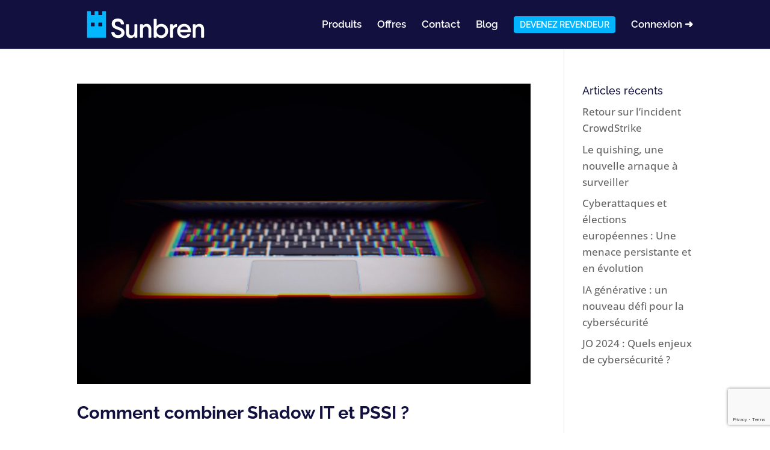

--- FILE ---
content_type: text/html; charset=utf-8
request_url: https://www.google.com/recaptcha/api2/anchor?ar=1&k=6LfXNgAgAAAAAO-yqtejVyBLWQ8WFx6dob-yRwjB&co=aHR0cHM6Ly9zdW5icmVuLmNvbTo0NDM.&hl=en&v=7gg7H51Q-naNfhmCP3_R47ho&size=invisible&anchor-ms=20000&execute-ms=30000&cb=xzk2q0kczu3m
body_size: 48196
content:
<!DOCTYPE HTML><html dir="ltr" lang="en"><head><meta http-equiv="Content-Type" content="text/html; charset=UTF-8">
<meta http-equiv="X-UA-Compatible" content="IE=edge">
<title>reCAPTCHA</title>
<style type="text/css">
/* cyrillic-ext */
@font-face {
  font-family: 'Roboto';
  font-style: normal;
  font-weight: 400;
  font-stretch: 100%;
  src: url(//fonts.gstatic.com/s/roboto/v48/KFO7CnqEu92Fr1ME7kSn66aGLdTylUAMa3GUBHMdazTgWw.woff2) format('woff2');
  unicode-range: U+0460-052F, U+1C80-1C8A, U+20B4, U+2DE0-2DFF, U+A640-A69F, U+FE2E-FE2F;
}
/* cyrillic */
@font-face {
  font-family: 'Roboto';
  font-style: normal;
  font-weight: 400;
  font-stretch: 100%;
  src: url(//fonts.gstatic.com/s/roboto/v48/KFO7CnqEu92Fr1ME7kSn66aGLdTylUAMa3iUBHMdazTgWw.woff2) format('woff2');
  unicode-range: U+0301, U+0400-045F, U+0490-0491, U+04B0-04B1, U+2116;
}
/* greek-ext */
@font-face {
  font-family: 'Roboto';
  font-style: normal;
  font-weight: 400;
  font-stretch: 100%;
  src: url(//fonts.gstatic.com/s/roboto/v48/KFO7CnqEu92Fr1ME7kSn66aGLdTylUAMa3CUBHMdazTgWw.woff2) format('woff2');
  unicode-range: U+1F00-1FFF;
}
/* greek */
@font-face {
  font-family: 'Roboto';
  font-style: normal;
  font-weight: 400;
  font-stretch: 100%;
  src: url(//fonts.gstatic.com/s/roboto/v48/KFO7CnqEu92Fr1ME7kSn66aGLdTylUAMa3-UBHMdazTgWw.woff2) format('woff2');
  unicode-range: U+0370-0377, U+037A-037F, U+0384-038A, U+038C, U+038E-03A1, U+03A3-03FF;
}
/* math */
@font-face {
  font-family: 'Roboto';
  font-style: normal;
  font-weight: 400;
  font-stretch: 100%;
  src: url(//fonts.gstatic.com/s/roboto/v48/KFO7CnqEu92Fr1ME7kSn66aGLdTylUAMawCUBHMdazTgWw.woff2) format('woff2');
  unicode-range: U+0302-0303, U+0305, U+0307-0308, U+0310, U+0312, U+0315, U+031A, U+0326-0327, U+032C, U+032F-0330, U+0332-0333, U+0338, U+033A, U+0346, U+034D, U+0391-03A1, U+03A3-03A9, U+03B1-03C9, U+03D1, U+03D5-03D6, U+03F0-03F1, U+03F4-03F5, U+2016-2017, U+2034-2038, U+203C, U+2040, U+2043, U+2047, U+2050, U+2057, U+205F, U+2070-2071, U+2074-208E, U+2090-209C, U+20D0-20DC, U+20E1, U+20E5-20EF, U+2100-2112, U+2114-2115, U+2117-2121, U+2123-214F, U+2190, U+2192, U+2194-21AE, U+21B0-21E5, U+21F1-21F2, U+21F4-2211, U+2213-2214, U+2216-22FF, U+2308-230B, U+2310, U+2319, U+231C-2321, U+2336-237A, U+237C, U+2395, U+239B-23B7, U+23D0, U+23DC-23E1, U+2474-2475, U+25AF, U+25B3, U+25B7, U+25BD, U+25C1, U+25CA, U+25CC, U+25FB, U+266D-266F, U+27C0-27FF, U+2900-2AFF, U+2B0E-2B11, U+2B30-2B4C, U+2BFE, U+3030, U+FF5B, U+FF5D, U+1D400-1D7FF, U+1EE00-1EEFF;
}
/* symbols */
@font-face {
  font-family: 'Roboto';
  font-style: normal;
  font-weight: 400;
  font-stretch: 100%;
  src: url(//fonts.gstatic.com/s/roboto/v48/KFO7CnqEu92Fr1ME7kSn66aGLdTylUAMaxKUBHMdazTgWw.woff2) format('woff2');
  unicode-range: U+0001-000C, U+000E-001F, U+007F-009F, U+20DD-20E0, U+20E2-20E4, U+2150-218F, U+2190, U+2192, U+2194-2199, U+21AF, U+21E6-21F0, U+21F3, U+2218-2219, U+2299, U+22C4-22C6, U+2300-243F, U+2440-244A, U+2460-24FF, U+25A0-27BF, U+2800-28FF, U+2921-2922, U+2981, U+29BF, U+29EB, U+2B00-2BFF, U+4DC0-4DFF, U+FFF9-FFFB, U+10140-1018E, U+10190-1019C, U+101A0, U+101D0-101FD, U+102E0-102FB, U+10E60-10E7E, U+1D2C0-1D2D3, U+1D2E0-1D37F, U+1F000-1F0FF, U+1F100-1F1AD, U+1F1E6-1F1FF, U+1F30D-1F30F, U+1F315, U+1F31C, U+1F31E, U+1F320-1F32C, U+1F336, U+1F378, U+1F37D, U+1F382, U+1F393-1F39F, U+1F3A7-1F3A8, U+1F3AC-1F3AF, U+1F3C2, U+1F3C4-1F3C6, U+1F3CA-1F3CE, U+1F3D4-1F3E0, U+1F3ED, U+1F3F1-1F3F3, U+1F3F5-1F3F7, U+1F408, U+1F415, U+1F41F, U+1F426, U+1F43F, U+1F441-1F442, U+1F444, U+1F446-1F449, U+1F44C-1F44E, U+1F453, U+1F46A, U+1F47D, U+1F4A3, U+1F4B0, U+1F4B3, U+1F4B9, U+1F4BB, U+1F4BF, U+1F4C8-1F4CB, U+1F4D6, U+1F4DA, U+1F4DF, U+1F4E3-1F4E6, U+1F4EA-1F4ED, U+1F4F7, U+1F4F9-1F4FB, U+1F4FD-1F4FE, U+1F503, U+1F507-1F50B, U+1F50D, U+1F512-1F513, U+1F53E-1F54A, U+1F54F-1F5FA, U+1F610, U+1F650-1F67F, U+1F687, U+1F68D, U+1F691, U+1F694, U+1F698, U+1F6AD, U+1F6B2, U+1F6B9-1F6BA, U+1F6BC, U+1F6C6-1F6CF, U+1F6D3-1F6D7, U+1F6E0-1F6EA, U+1F6F0-1F6F3, U+1F6F7-1F6FC, U+1F700-1F7FF, U+1F800-1F80B, U+1F810-1F847, U+1F850-1F859, U+1F860-1F887, U+1F890-1F8AD, U+1F8B0-1F8BB, U+1F8C0-1F8C1, U+1F900-1F90B, U+1F93B, U+1F946, U+1F984, U+1F996, U+1F9E9, U+1FA00-1FA6F, U+1FA70-1FA7C, U+1FA80-1FA89, U+1FA8F-1FAC6, U+1FACE-1FADC, U+1FADF-1FAE9, U+1FAF0-1FAF8, U+1FB00-1FBFF;
}
/* vietnamese */
@font-face {
  font-family: 'Roboto';
  font-style: normal;
  font-weight: 400;
  font-stretch: 100%;
  src: url(//fonts.gstatic.com/s/roboto/v48/KFO7CnqEu92Fr1ME7kSn66aGLdTylUAMa3OUBHMdazTgWw.woff2) format('woff2');
  unicode-range: U+0102-0103, U+0110-0111, U+0128-0129, U+0168-0169, U+01A0-01A1, U+01AF-01B0, U+0300-0301, U+0303-0304, U+0308-0309, U+0323, U+0329, U+1EA0-1EF9, U+20AB;
}
/* latin-ext */
@font-face {
  font-family: 'Roboto';
  font-style: normal;
  font-weight: 400;
  font-stretch: 100%;
  src: url(//fonts.gstatic.com/s/roboto/v48/KFO7CnqEu92Fr1ME7kSn66aGLdTylUAMa3KUBHMdazTgWw.woff2) format('woff2');
  unicode-range: U+0100-02BA, U+02BD-02C5, U+02C7-02CC, U+02CE-02D7, U+02DD-02FF, U+0304, U+0308, U+0329, U+1D00-1DBF, U+1E00-1E9F, U+1EF2-1EFF, U+2020, U+20A0-20AB, U+20AD-20C0, U+2113, U+2C60-2C7F, U+A720-A7FF;
}
/* latin */
@font-face {
  font-family: 'Roboto';
  font-style: normal;
  font-weight: 400;
  font-stretch: 100%;
  src: url(//fonts.gstatic.com/s/roboto/v48/KFO7CnqEu92Fr1ME7kSn66aGLdTylUAMa3yUBHMdazQ.woff2) format('woff2');
  unicode-range: U+0000-00FF, U+0131, U+0152-0153, U+02BB-02BC, U+02C6, U+02DA, U+02DC, U+0304, U+0308, U+0329, U+2000-206F, U+20AC, U+2122, U+2191, U+2193, U+2212, U+2215, U+FEFF, U+FFFD;
}
/* cyrillic-ext */
@font-face {
  font-family: 'Roboto';
  font-style: normal;
  font-weight: 500;
  font-stretch: 100%;
  src: url(//fonts.gstatic.com/s/roboto/v48/KFO7CnqEu92Fr1ME7kSn66aGLdTylUAMa3GUBHMdazTgWw.woff2) format('woff2');
  unicode-range: U+0460-052F, U+1C80-1C8A, U+20B4, U+2DE0-2DFF, U+A640-A69F, U+FE2E-FE2F;
}
/* cyrillic */
@font-face {
  font-family: 'Roboto';
  font-style: normal;
  font-weight: 500;
  font-stretch: 100%;
  src: url(//fonts.gstatic.com/s/roboto/v48/KFO7CnqEu92Fr1ME7kSn66aGLdTylUAMa3iUBHMdazTgWw.woff2) format('woff2');
  unicode-range: U+0301, U+0400-045F, U+0490-0491, U+04B0-04B1, U+2116;
}
/* greek-ext */
@font-face {
  font-family: 'Roboto';
  font-style: normal;
  font-weight: 500;
  font-stretch: 100%;
  src: url(//fonts.gstatic.com/s/roboto/v48/KFO7CnqEu92Fr1ME7kSn66aGLdTylUAMa3CUBHMdazTgWw.woff2) format('woff2');
  unicode-range: U+1F00-1FFF;
}
/* greek */
@font-face {
  font-family: 'Roboto';
  font-style: normal;
  font-weight: 500;
  font-stretch: 100%;
  src: url(//fonts.gstatic.com/s/roboto/v48/KFO7CnqEu92Fr1ME7kSn66aGLdTylUAMa3-UBHMdazTgWw.woff2) format('woff2');
  unicode-range: U+0370-0377, U+037A-037F, U+0384-038A, U+038C, U+038E-03A1, U+03A3-03FF;
}
/* math */
@font-face {
  font-family: 'Roboto';
  font-style: normal;
  font-weight: 500;
  font-stretch: 100%;
  src: url(//fonts.gstatic.com/s/roboto/v48/KFO7CnqEu92Fr1ME7kSn66aGLdTylUAMawCUBHMdazTgWw.woff2) format('woff2');
  unicode-range: U+0302-0303, U+0305, U+0307-0308, U+0310, U+0312, U+0315, U+031A, U+0326-0327, U+032C, U+032F-0330, U+0332-0333, U+0338, U+033A, U+0346, U+034D, U+0391-03A1, U+03A3-03A9, U+03B1-03C9, U+03D1, U+03D5-03D6, U+03F0-03F1, U+03F4-03F5, U+2016-2017, U+2034-2038, U+203C, U+2040, U+2043, U+2047, U+2050, U+2057, U+205F, U+2070-2071, U+2074-208E, U+2090-209C, U+20D0-20DC, U+20E1, U+20E5-20EF, U+2100-2112, U+2114-2115, U+2117-2121, U+2123-214F, U+2190, U+2192, U+2194-21AE, U+21B0-21E5, U+21F1-21F2, U+21F4-2211, U+2213-2214, U+2216-22FF, U+2308-230B, U+2310, U+2319, U+231C-2321, U+2336-237A, U+237C, U+2395, U+239B-23B7, U+23D0, U+23DC-23E1, U+2474-2475, U+25AF, U+25B3, U+25B7, U+25BD, U+25C1, U+25CA, U+25CC, U+25FB, U+266D-266F, U+27C0-27FF, U+2900-2AFF, U+2B0E-2B11, U+2B30-2B4C, U+2BFE, U+3030, U+FF5B, U+FF5D, U+1D400-1D7FF, U+1EE00-1EEFF;
}
/* symbols */
@font-face {
  font-family: 'Roboto';
  font-style: normal;
  font-weight: 500;
  font-stretch: 100%;
  src: url(//fonts.gstatic.com/s/roboto/v48/KFO7CnqEu92Fr1ME7kSn66aGLdTylUAMaxKUBHMdazTgWw.woff2) format('woff2');
  unicode-range: U+0001-000C, U+000E-001F, U+007F-009F, U+20DD-20E0, U+20E2-20E4, U+2150-218F, U+2190, U+2192, U+2194-2199, U+21AF, U+21E6-21F0, U+21F3, U+2218-2219, U+2299, U+22C4-22C6, U+2300-243F, U+2440-244A, U+2460-24FF, U+25A0-27BF, U+2800-28FF, U+2921-2922, U+2981, U+29BF, U+29EB, U+2B00-2BFF, U+4DC0-4DFF, U+FFF9-FFFB, U+10140-1018E, U+10190-1019C, U+101A0, U+101D0-101FD, U+102E0-102FB, U+10E60-10E7E, U+1D2C0-1D2D3, U+1D2E0-1D37F, U+1F000-1F0FF, U+1F100-1F1AD, U+1F1E6-1F1FF, U+1F30D-1F30F, U+1F315, U+1F31C, U+1F31E, U+1F320-1F32C, U+1F336, U+1F378, U+1F37D, U+1F382, U+1F393-1F39F, U+1F3A7-1F3A8, U+1F3AC-1F3AF, U+1F3C2, U+1F3C4-1F3C6, U+1F3CA-1F3CE, U+1F3D4-1F3E0, U+1F3ED, U+1F3F1-1F3F3, U+1F3F5-1F3F7, U+1F408, U+1F415, U+1F41F, U+1F426, U+1F43F, U+1F441-1F442, U+1F444, U+1F446-1F449, U+1F44C-1F44E, U+1F453, U+1F46A, U+1F47D, U+1F4A3, U+1F4B0, U+1F4B3, U+1F4B9, U+1F4BB, U+1F4BF, U+1F4C8-1F4CB, U+1F4D6, U+1F4DA, U+1F4DF, U+1F4E3-1F4E6, U+1F4EA-1F4ED, U+1F4F7, U+1F4F9-1F4FB, U+1F4FD-1F4FE, U+1F503, U+1F507-1F50B, U+1F50D, U+1F512-1F513, U+1F53E-1F54A, U+1F54F-1F5FA, U+1F610, U+1F650-1F67F, U+1F687, U+1F68D, U+1F691, U+1F694, U+1F698, U+1F6AD, U+1F6B2, U+1F6B9-1F6BA, U+1F6BC, U+1F6C6-1F6CF, U+1F6D3-1F6D7, U+1F6E0-1F6EA, U+1F6F0-1F6F3, U+1F6F7-1F6FC, U+1F700-1F7FF, U+1F800-1F80B, U+1F810-1F847, U+1F850-1F859, U+1F860-1F887, U+1F890-1F8AD, U+1F8B0-1F8BB, U+1F8C0-1F8C1, U+1F900-1F90B, U+1F93B, U+1F946, U+1F984, U+1F996, U+1F9E9, U+1FA00-1FA6F, U+1FA70-1FA7C, U+1FA80-1FA89, U+1FA8F-1FAC6, U+1FACE-1FADC, U+1FADF-1FAE9, U+1FAF0-1FAF8, U+1FB00-1FBFF;
}
/* vietnamese */
@font-face {
  font-family: 'Roboto';
  font-style: normal;
  font-weight: 500;
  font-stretch: 100%;
  src: url(//fonts.gstatic.com/s/roboto/v48/KFO7CnqEu92Fr1ME7kSn66aGLdTylUAMa3OUBHMdazTgWw.woff2) format('woff2');
  unicode-range: U+0102-0103, U+0110-0111, U+0128-0129, U+0168-0169, U+01A0-01A1, U+01AF-01B0, U+0300-0301, U+0303-0304, U+0308-0309, U+0323, U+0329, U+1EA0-1EF9, U+20AB;
}
/* latin-ext */
@font-face {
  font-family: 'Roboto';
  font-style: normal;
  font-weight: 500;
  font-stretch: 100%;
  src: url(//fonts.gstatic.com/s/roboto/v48/KFO7CnqEu92Fr1ME7kSn66aGLdTylUAMa3KUBHMdazTgWw.woff2) format('woff2');
  unicode-range: U+0100-02BA, U+02BD-02C5, U+02C7-02CC, U+02CE-02D7, U+02DD-02FF, U+0304, U+0308, U+0329, U+1D00-1DBF, U+1E00-1E9F, U+1EF2-1EFF, U+2020, U+20A0-20AB, U+20AD-20C0, U+2113, U+2C60-2C7F, U+A720-A7FF;
}
/* latin */
@font-face {
  font-family: 'Roboto';
  font-style: normal;
  font-weight: 500;
  font-stretch: 100%;
  src: url(//fonts.gstatic.com/s/roboto/v48/KFO7CnqEu92Fr1ME7kSn66aGLdTylUAMa3yUBHMdazQ.woff2) format('woff2');
  unicode-range: U+0000-00FF, U+0131, U+0152-0153, U+02BB-02BC, U+02C6, U+02DA, U+02DC, U+0304, U+0308, U+0329, U+2000-206F, U+20AC, U+2122, U+2191, U+2193, U+2212, U+2215, U+FEFF, U+FFFD;
}
/* cyrillic-ext */
@font-face {
  font-family: 'Roboto';
  font-style: normal;
  font-weight: 900;
  font-stretch: 100%;
  src: url(//fonts.gstatic.com/s/roboto/v48/KFO7CnqEu92Fr1ME7kSn66aGLdTylUAMa3GUBHMdazTgWw.woff2) format('woff2');
  unicode-range: U+0460-052F, U+1C80-1C8A, U+20B4, U+2DE0-2DFF, U+A640-A69F, U+FE2E-FE2F;
}
/* cyrillic */
@font-face {
  font-family: 'Roboto';
  font-style: normal;
  font-weight: 900;
  font-stretch: 100%;
  src: url(//fonts.gstatic.com/s/roboto/v48/KFO7CnqEu92Fr1ME7kSn66aGLdTylUAMa3iUBHMdazTgWw.woff2) format('woff2');
  unicode-range: U+0301, U+0400-045F, U+0490-0491, U+04B0-04B1, U+2116;
}
/* greek-ext */
@font-face {
  font-family: 'Roboto';
  font-style: normal;
  font-weight: 900;
  font-stretch: 100%;
  src: url(//fonts.gstatic.com/s/roboto/v48/KFO7CnqEu92Fr1ME7kSn66aGLdTylUAMa3CUBHMdazTgWw.woff2) format('woff2');
  unicode-range: U+1F00-1FFF;
}
/* greek */
@font-face {
  font-family: 'Roboto';
  font-style: normal;
  font-weight: 900;
  font-stretch: 100%;
  src: url(//fonts.gstatic.com/s/roboto/v48/KFO7CnqEu92Fr1ME7kSn66aGLdTylUAMa3-UBHMdazTgWw.woff2) format('woff2');
  unicode-range: U+0370-0377, U+037A-037F, U+0384-038A, U+038C, U+038E-03A1, U+03A3-03FF;
}
/* math */
@font-face {
  font-family: 'Roboto';
  font-style: normal;
  font-weight: 900;
  font-stretch: 100%;
  src: url(//fonts.gstatic.com/s/roboto/v48/KFO7CnqEu92Fr1ME7kSn66aGLdTylUAMawCUBHMdazTgWw.woff2) format('woff2');
  unicode-range: U+0302-0303, U+0305, U+0307-0308, U+0310, U+0312, U+0315, U+031A, U+0326-0327, U+032C, U+032F-0330, U+0332-0333, U+0338, U+033A, U+0346, U+034D, U+0391-03A1, U+03A3-03A9, U+03B1-03C9, U+03D1, U+03D5-03D6, U+03F0-03F1, U+03F4-03F5, U+2016-2017, U+2034-2038, U+203C, U+2040, U+2043, U+2047, U+2050, U+2057, U+205F, U+2070-2071, U+2074-208E, U+2090-209C, U+20D0-20DC, U+20E1, U+20E5-20EF, U+2100-2112, U+2114-2115, U+2117-2121, U+2123-214F, U+2190, U+2192, U+2194-21AE, U+21B0-21E5, U+21F1-21F2, U+21F4-2211, U+2213-2214, U+2216-22FF, U+2308-230B, U+2310, U+2319, U+231C-2321, U+2336-237A, U+237C, U+2395, U+239B-23B7, U+23D0, U+23DC-23E1, U+2474-2475, U+25AF, U+25B3, U+25B7, U+25BD, U+25C1, U+25CA, U+25CC, U+25FB, U+266D-266F, U+27C0-27FF, U+2900-2AFF, U+2B0E-2B11, U+2B30-2B4C, U+2BFE, U+3030, U+FF5B, U+FF5D, U+1D400-1D7FF, U+1EE00-1EEFF;
}
/* symbols */
@font-face {
  font-family: 'Roboto';
  font-style: normal;
  font-weight: 900;
  font-stretch: 100%;
  src: url(//fonts.gstatic.com/s/roboto/v48/KFO7CnqEu92Fr1ME7kSn66aGLdTylUAMaxKUBHMdazTgWw.woff2) format('woff2');
  unicode-range: U+0001-000C, U+000E-001F, U+007F-009F, U+20DD-20E0, U+20E2-20E4, U+2150-218F, U+2190, U+2192, U+2194-2199, U+21AF, U+21E6-21F0, U+21F3, U+2218-2219, U+2299, U+22C4-22C6, U+2300-243F, U+2440-244A, U+2460-24FF, U+25A0-27BF, U+2800-28FF, U+2921-2922, U+2981, U+29BF, U+29EB, U+2B00-2BFF, U+4DC0-4DFF, U+FFF9-FFFB, U+10140-1018E, U+10190-1019C, U+101A0, U+101D0-101FD, U+102E0-102FB, U+10E60-10E7E, U+1D2C0-1D2D3, U+1D2E0-1D37F, U+1F000-1F0FF, U+1F100-1F1AD, U+1F1E6-1F1FF, U+1F30D-1F30F, U+1F315, U+1F31C, U+1F31E, U+1F320-1F32C, U+1F336, U+1F378, U+1F37D, U+1F382, U+1F393-1F39F, U+1F3A7-1F3A8, U+1F3AC-1F3AF, U+1F3C2, U+1F3C4-1F3C6, U+1F3CA-1F3CE, U+1F3D4-1F3E0, U+1F3ED, U+1F3F1-1F3F3, U+1F3F5-1F3F7, U+1F408, U+1F415, U+1F41F, U+1F426, U+1F43F, U+1F441-1F442, U+1F444, U+1F446-1F449, U+1F44C-1F44E, U+1F453, U+1F46A, U+1F47D, U+1F4A3, U+1F4B0, U+1F4B3, U+1F4B9, U+1F4BB, U+1F4BF, U+1F4C8-1F4CB, U+1F4D6, U+1F4DA, U+1F4DF, U+1F4E3-1F4E6, U+1F4EA-1F4ED, U+1F4F7, U+1F4F9-1F4FB, U+1F4FD-1F4FE, U+1F503, U+1F507-1F50B, U+1F50D, U+1F512-1F513, U+1F53E-1F54A, U+1F54F-1F5FA, U+1F610, U+1F650-1F67F, U+1F687, U+1F68D, U+1F691, U+1F694, U+1F698, U+1F6AD, U+1F6B2, U+1F6B9-1F6BA, U+1F6BC, U+1F6C6-1F6CF, U+1F6D3-1F6D7, U+1F6E0-1F6EA, U+1F6F0-1F6F3, U+1F6F7-1F6FC, U+1F700-1F7FF, U+1F800-1F80B, U+1F810-1F847, U+1F850-1F859, U+1F860-1F887, U+1F890-1F8AD, U+1F8B0-1F8BB, U+1F8C0-1F8C1, U+1F900-1F90B, U+1F93B, U+1F946, U+1F984, U+1F996, U+1F9E9, U+1FA00-1FA6F, U+1FA70-1FA7C, U+1FA80-1FA89, U+1FA8F-1FAC6, U+1FACE-1FADC, U+1FADF-1FAE9, U+1FAF0-1FAF8, U+1FB00-1FBFF;
}
/* vietnamese */
@font-face {
  font-family: 'Roboto';
  font-style: normal;
  font-weight: 900;
  font-stretch: 100%;
  src: url(//fonts.gstatic.com/s/roboto/v48/KFO7CnqEu92Fr1ME7kSn66aGLdTylUAMa3OUBHMdazTgWw.woff2) format('woff2');
  unicode-range: U+0102-0103, U+0110-0111, U+0128-0129, U+0168-0169, U+01A0-01A1, U+01AF-01B0, U+0300-0301, U+0303-0304, U+0308-0309, U+0323, U+0329, U+1EA0-1EF9, U+20AB;
}
/* latin-ext */
@font-face {
  font-family: 'Roboto';
  font-style: normal;
  font-weight: 900;
  font-stretch: 100%;
  src: url(//fonts.gstatic.com/s/roboto/v48/KFO7CnqEu92Fr1ME7kSn66aGLdTylUAMa3KUBHMdazTgWw.woff2) format('woff2');
  unicode-range: U+0100-02BA, U+02BD-02C5, U+02C7-02CC, U+02CE-02D7, U+02DD-02FF, U+0304, U+0308, U+0329, U+1D00-1DBF, U+1E00-1E9F, U+1EF2-1EFF, U+2020, U+20A0-20AB, U+20AD-20C0, U+2113, U+2C60-2C7F, U+A720-A7FF;
}
/* latin */
@font-face {
  font-family: 'Roboto';
  font-style: normal;
  font-weight: 900;
  font-stretch: 100%;
  src: url(//fonts.gstatic.com/s/roboto/v48/KFO7CnqEu92Fr1ME7kSn66aGLdTylUAMa3yUBHMdazQ.woff2) format('woff2');
  unicode-range: U+0000-00FF, U+0131, U+0152-0153, U+02BB-02BC, U+02C6, U+02DA, U+02DC, U+0304, U+0308, U+0329, U+2000-206F, U+20AC, U+2122, U+2191, U+2193, U+2212, U+2215, U+FEFF, U+FFFD;
}

</style>
<link rel="stylesheet" type="text/css" href="https://www.gstatic.com/recaptcha/releases/7gg7H51Q-naNfhmCP3_R47ho/styles__ltr.css">
<script nonce="q_o8x2Fop4jx8ho7JY7FMA" type="text/javascript">window['__recaptcha_api'] = 'https://www.google.com/recaptcha/api2/';</script>
<script type="text/javascript" src="https://www.gstatic.com/recaptcha/releases/7gg7H51Q-naNfhmCP3_R47ho/recaptcha__en.js" nonce="q_o8x2Fop4jx8ho7JY7FMA">
      
    </script></head>
<body><div id="rc-anchor-alert" class="rc-anchor-alert"></div>
<input type="hidden" id="recaptcha-token" value="[base64]">
<script type="text/javascript" nonce="q_o8x2Fop4jx8ho7JY7FMA">
      recaptcha.anchor.Main.init("[\x22ainput\x22,[\x22bgdata\x22,\x22\x22,\[base64]/[base64]/[base64]/[base64]/[base64]/[base64]/[base64]/[base64]/[base64]/[base64]\\u003d\x22,\[base64]\\u003d\\u003d\x22,\x22w5jCjsKVwp7DqMOGwqTDvsKXwrMVw4RZc8KJw7HCmCcVVkkMw5EwT8KIwoDCgsKmw55vwrPCusOkccOAwoPCh8OAR0XDlMKYwqscw4Aow4Z5am4YwqNHI38gHMKhZX/DrkQvPX4Vw5jDvcOrbcOrZcOGw70Iw6p2w7LCt8KEwonCqcKACg7DrFrDkBFSdyvCksO5wrs1ci1aw5jChEdRwpHCncKxIMOkwqgLwoNQwqxOwptbwovDgkfCg2nDkR/[base64]/CgDXCs8OCw4/CuMOiwrE7woc+KxtrcFpaw5rDmU/DsAbCkyrCjsKNIi5FdkpnwqcBwrVabMK4w4ZwbVDCkcKxw4LChsKCYcOjacKaw6HCmMKAwoXDgxHCucOPw57DpcKwG2YRwrrCtsO9wofDjDRow5XDp8KFw5DCvxkQw60TCMK3XzDCmMKnw5Efb8O7LVPDom90AVJpaMKxw5pcIwXDiXbCky5+IF1ccSrDiMOIwoLCoX/CsicyZQ1VwrwsM3ItwqPCocKPwrlIw45vw6rDmsKywrs4w4s4worDkxvCixTCnsKIwo/DniHCnkPDnsOFwpMVwrtZwpFSJsOUwp3DjQUUVcKLw7QAfcOHOMO1YsKaWBF/DcK5FMONVlM6RktZw5xkw6DDjGg3UsK1G0wvwpZuNnzCjwfDpsO7wpwywrDCv8K8wp/[base64]/[base64]/dMOWw6DCo8Ktw4vCmMOVw67CuMOcasKuwoPDlX7DhxjDicOybcKDOcKUFlJIw4LCkzHDscOiIMOVWsKpCwMTbsO7aMOIfC/DvQpBcMOpw7/DqcOpw6XCtG40w5Ydw5wXw7VlwpHCoBTDsGoHw7/DlQbCjcKpejx9wodTw5Avwp06TMKFwpoPM8KNwrfCnsKtUsKPSC11w63CsMKWKjRKLknCvsK7w77CiA3Dih/[base64]/wpDDrC0Cw5oYwrvDmsOUwoNbXijDpMO3w4oMHT5mw7lAN8OWECHDncOFYHBPw43ChFI6CcOvUUHDqMO7w6fCvSrCtmfCjsOzw5LCsWIxZ8KOBVjCqGLDtsK6w7VdwpPDnsO0wp0lOHPDig4KwoArMMOFRlxdd8Kzwpx6TcOVwr/DlMOzHXXClMKaw6vCnTPDisKcw7rDucK4wq8lwpxEZn5ow73CoiZlfMKSw7LCv8KJa8OewoXDtsO7woFgXnJONMKdFsKzwq8+AsOnEMOHLMO2w6fDiXDCrVrDnMK/woXCs8K7wqVRQsO4wqLDgnE6Lg/DgTgww7MfwpsGwq3CqGjCncOyw6/DmQJ0worCqcOTIwnCqMOhw7lywo/ChwNdw5Rvwr8hw7pDw4DDqMOOfMOQwqwMwqFROsKeIcOQCy3Dg1DCncO4WMKcLcOswq9Awq53TsOOwqQswowPwo8uOMK+w6/Co8O/[base64]/Cg8Kcwrgiw7nDj8Okw63DtFJxVwJQFxdTHxjDocO/w6LCtsOaZCR2NDnCt8OFeUBgwr1fVGIbwqY3QmxPNsKiwrzDsR8vXsOQRMOjeMKQw45Tw4vDiTUhwpjDm8OSesOVA8KdOcK8wpQ2a2PDgWvCsMOkacKOGlzCh1wkMztKwpUxw5nDs8Kdw7xbccOLwq1bw7/CkhNXwqfDvTPDtcO5AxpYw6NgUllvw5nDkFbDl8KMesKXTid0JsONw6zDgDfCh8OVcsKzwobCgn3DoVAuDMKtMW/CjcKNwpwTwqjCvELDi1Jhw6Z6fnXDt8KdG8Odw57DhSsJXSt7dcOkeMKrNyfCvcObQMOTw4dpYcKrwqhwT8KJwrsvVH/DrcOgw7bCtsOvw6Z9QARSwqTDhVE0T2/CuCEswrFewpbDmV53woYFGXh6w7o5wpXDhMKOw4LDgypuwo8mDcKXw4YlA8KMwrnCpcKufMO4w78rZQcVw6rCpsKzdQzDisKaw4NXw6zDh10JwqR6YcKlwonCnsKmJ8KeETLCnABmX1bCv8KTDmTDt3vDs8K5woPDssOww7o0WzjCjk/DpHQDwplKZMKrIsORDWDDscKcwoxZwq5uZxbCplfChsO/HkhuQiANEw7CuMKvwrN6w7HCpsKew5sLDiYpb0wWf8KmDsODw55sbMKKw6cOwoRgw4/DvC7Dtj7Cp8K5akMgw6bCoS9Pw6PDn8Kdw5pKw6FZJsKTwqEuEMK5w6Icw7fDscOMW8Kgw5DDr8OIWMKzAMKhWcOLZijCuCTDgT5Bw57CuTZQEX7CoMOoK8Otw4xHw640asOHwo/[base64]/[base64]/wq/Dn8KKVU3DknBwKRLDp3jCmMKbBy5JG3TDjGxcw7Y0wobCt8OlwrXDl3jCs8OcFsKkw6HChTd8w63CuE/CugM0XArDtBhJw7ADMMOvwr41w75Uw6t/w7gVwq1AEMKBwr8cw7rDtBAgVXjDiMKre8OjesOjw7gaP8KqZi7Co1MPwrfCkmnDjkZjwrEQw5USRj8QEQ7DrB/DnsKSMMKYXD/Di8Kuw5dLLyVJw6HClMK8XT7DoghhwrDDtcK4wpbCkMKfacKNWWckGhBZwrVfwoxaw4UuwoPCtGLDswjDmQh3w4fDklEjw49SRnpmw5XCiRvDncKdKhBdPkbDlU7CksKrL1zCvsO+w4NQLj8dwqwzfsKEN8KDwql4w6ZwSsOHScKmw49Zwr/CgxDCh8KswqZyUsO1w5pmYmHCj1lsFcOXXsO5IsO+X8OscDTDjnvCjUzDgj7DnxrChMK2wqpVw64LwrjCn8KdwrrCkW1IwpcyLMK7w5/DksKdwrnDnjAGUMKdRMKaw7woLyPDrcOFwrA9PsK+f8OjPGXDmsKFw587DWBUHCrCvADCu8KsMELCp0Mpw5LDkmTDjhLDicKvUk3DoFPDt8OHShZGwoA7w4ExTcOnR1N4w4/CuHPCnsKrO3vCn1PDvBBQwrLDg2TCksO7wonCgTleDsKVbsKuw5dLb8Kyw7E2CsKJwo/ClihTQyE1KXXDlS84w5cgOAQLZxg0w5UwwrXDsTp0J8OGbAPDjzvCsn7DjMKVYcKTw49zdm8Mwpkve1BmeMOaRDB3worCtnM/wph8FMKPCwNzP8OVw7HCkcObwrjDqMKObsOwwqBbc8KDw5vCpcOPwpDDpRoHWSrCs189wqzCg2jDsxsBwqMDGsOKwpTDlsOmw6nChcOBC3zDmCk+w6bDq8OuKsOsw68uw7XDmVjDnQrDq2bCoX5ue8OUayXDiSJuw4vDhk8Awq9/wpotGX3DssOONsKmVcKAdsOWVMKKacOUZy5Je8KHZcOzQ294w6zCo1bClirCpDvCuhfDumhmw6IPM8OTUyMWwr/DuwxfVxnCp1ESwoDDrEfDtMKPw6HCo3stw4rCgDwJwo/Cj8Olwp3DpMKKKWjCksKGPSMJwqlxwrADworDiF3Cmg3DrFNuAMKBw7gDacKNwoIieUDDnsOqFCh6bsKow4vDpR3CmAI9Jix9w6bCjMO2WMKdwp5GwpMFwoArw48/LMK+w7fCqMKqKHrCscOpwo/Cl8OPCnHCiMKYwq/CgkbCk03Dj8O9GyIER8KRw5BNw5XDrFvDosODA8K3Wh/[base64]/DlcOyasO7wrrDksODTW3Du3rDnSNvwr3CjcOYHsOsYRZFZEbCmcKIIsOQBcK4FTPCgcKLMcK/Yx7DsD3Dh8K6BcKywoZRwpfCmcO9w5HDtzQ6ZWjDr0smwrXDsMKGU8KhwqzDgznCu8OEwprDisK/O2rCssOSPm06w5M7KHnCp8Ovw4nCsMObEXNbw6w5w73DnV1cw6EBdQDCoXJkwpDDoHLCgSzDm8K7HSfDo8Ozw7vDi8K5w6p1WSYiwrINMcOeMMOpKXbDp8K1wpfCqMK5NsOawqh6M8OAwrrDuMOow7xfVsKCX8ODeyPCicOxw6cuwodVwq/DkX/[base64]/WsO2w6TDuVZ1wpfCtsOswpkvAT8LWcOfahXCt1Unwpshw6/CpnPCpQLDvcK/w4APwqjDoGHCiMKJwoLCtSDDnsOJdsO1w4hXBXHCrMO1dD4swo50w47ChsKIw7rDuMO4N8KKwpFEQx3DhcOmCMKFYsO0RsOmwqDCg3XCq8KVw7TCgW5nOEZaw71MQSjCjcKuFmREBDtow5JEw5bCv8O3LD/[base64]/CkA43w6vChcKTw4YgVcKOw4TDg8OjCMK2w5/[base64]/CsgtiHmTCncOlwpl0VXpOwqADYm0mMwVRw4lUw7gCwoAvwoHCmyjCl2rCiwDCjQXDnnQ+DC0TVGjCmDMhPsKpwoLCslHCgsKkaMOsPsOfw4LDm8KnDMKPw4hKwrfDnAfCu8KQVy4sKGIgwrBpXRsQw7FbwqA8CMKtK8OtwpdlKHTCgDXDo3/CpcKYwpV2JEhcwrLDuMOGEcOSHcOKw5DCtsKoEgpJKC3CnyDCiMKxH8OhTsK2OWvCr8KgecOMWMKaAcK7w6vDigPDi0QOTsOgw63Ck13DgnkTwqTDiMK8wrHClMKyLXLCocK4wph/[base64]/ClcKGw67Dqg10HjB8A8O0RcOlesOPSMOPaSFlwrFFwo8Twp95LXvDqSQlPcKEIMKcw5cRwpDDtsKoYFfCuE87w44Xwp7Dhw9Twpw9wpgbMmTDo1h7PVh5w77DoMOsIsKGGk7Dv8O9wp1gw4XDgMKZHsKrwq51w5ZIYElNwrcMNhbCvmjCmj3DlS/Ctj/DpBdGw6rCnWLDr8Ofw5TDoQTCl8OqMR97w6EswpMmwozDl8Kodi9Ow4I0woJaLcKzWsO0RcOqXG1jU8K5KGnCj8OXWcO1UzxDw5XDpMO7w5/DscKAEGRGw7ZNND3DgG/DtcOJI8Kbwq3Dhx/DnsOTw6daw64Mw6ZqwrFRw7LCphtkwoc2VDtcwrLDq8Knw7PCl8KKwrLDvcKow7U3STsiYsKtw58Nb1VaRz8fGVLDicOowqEeDcKrw60YRcK6eWHCvR7Dv8KrwpjDtXoiw6PDuSVYAcKxw7HDs0MvPcOJen/DksKxw6/DtcKXGsOUZ8Onwr3CjADDkCY/KCPDgMOjAsK+wpbDuxHDt8Omwqt2w6zDrxTDv0nCkcOZSsOxw6UeQcOKw5rDrMOWw5dfwrDDv3vCtAIyST4xSH4WZsOtWHvCiQbDisOVwqLDjcOPw60twr/CsCR6woV5woLDn8K2Rj4VOsO6UcOwQsOjwr/DtMOmw4/Ci2bDlC9VBsK2KMKcTsKCOcKow5nDh10jwq7CgU5owpUqw4MEw4PDucKSwr/[base64]/Csm/[base64]/CnMO2wptFQyNaJTs6Uk/DlMKiawImAjxiasO1GsOyI8OoVTvCocK+PSjDr8KnHcKxw7jDoyAuBxIcwoYbGsO/w6nDlmk6VsKlaR7DncOEwr55w6g6LsOqURzDpjjCiyApw5MVw7/[base64]/DjQQ5w5PClxPCmHvDhE8/wohZYsKAw7gNwpoew5IFAcKBw6fDhMKNwoJmXkHCmMOUDjEeJ8K7SMO+CC/[base64]/[base64]/[base64]/DhVdsDsKLDBhawonCr8O1PU3DjsK4G8KEw4XCqsOkP8O9wrcSwqDDmcKZL8Onw7rCnMOPQsKSB3TClTHCvzI2ScKbw53DnsO6w4tyw7kZB8K+w71LHi7DsS5CEcOROcKVWy5Pw5dxV8KxbMKlwoTCg8KTwoZ0ax3Ck8OwwrnCmwTDozPDscO1L8Knw6bDpF/[base64]/ClXPDjlHDlcKqw5fCglnDscKBwo7DjTvDisO8w4bDmBMqw6x2w5BTw6Y8QFozQsKWw4ElwprDicOAwr/CtsK2eS7DkMKFQBRrbMKRdsKHWMKUw7QHGMOTwo5KPxvDlsONwrTCmUQPwpLDkhjCmRvCsxhMP1pjwrHCrw7CqcKsZsOIwpwrNcKiFMOzwpPCgXV8bkQiBsKbw5EVwrxFwpJTw4zDojHCkMOAw4l1w7/CsEYIw5c4fMOqJF/[base64]/CjEvDhVRsHwAVw5ozbMOsBMKnw4/Doi/DkTfDkF1PKnkYwqMLOMO1wrwywql6cHlsHcOoV2DDoMOBYVUpwovDvlnDo1XDjz/CnUxqR2Qgw55Kw6nDtWXCqmHDlMOGwr4Uw4zCtE4zSCpjwqnCmFAKJANsRRnCkcO6w5MLwqo8w4QROcKSIsK/w6IAwok5ZkbDtMOxw5JOw77Ch20Cwp4haMKAw6rDncKHRcK9L33Dg8KRw57DrQZCUGQRw4o+G8KwOMKcfTnCq8OXw6XDuMOLBMOdNml7Kw1Iw5LCrng4w6nDm3PCpA0pwq3CmcOkw5vDtBPCksKEAH4YSsKKw6jDm29+wqDDocOCwqDDssKYSA3Cp05/BjtqTwrDs1TClmbDmkAYwqQQw6HDkcO4ZkRjw6fDp8OOw58WQ1DDpcKbc8O1bcORPcKkw5VVMEIDw7xhw4HDv3HDl8KpdsK2w6bDlMOWw7vCiQtxSABuwo1yJMKKwrQNe3rDs0TCocK2w4HDs8KiwoDCusKyN37DpMKFwr3ClG/CsMOMH0bChMOmwrHDlm/ClBYswpURw6DDl8OkeCpdAnHCv8OmwpvCpMOvSMO+ZsOnMcK1dcKeScKbVwPCnSxTPsK3wqjDscKNwrzCtUcePcK/wrHDvcOCXXYKwo3Dq8K/E0LCn14DdALCgCV2N8OZIDjCrzZxSmHDksKzYh/CjnM7w6h9N8OJXcK9wo7DjMO0wq8owpHCnSTCnsKhwrfClX4Tw57ClcKqwq5CwpdVH8Osw4g5RcO3amYXwqvCtsKHw55rwpdqw5jCtsKtW8O9MsOlA8KBJsKhw51jCjLCll/DjcOew6E9YcOHIsKKfhXCusK/w4sIw4TCuArDsSDClMK9w74Kw6gyUcOPwrjDtsOfH8K8b8OSwrXDjipQwp9DeSVawq8DwoERwqwSRjxCw6jCnShPXcKKwoNYw7rDui3Cij8tXkbDh07CtMOUwrlxwojCvgXDi8O7wqvCqcOxXTh6w6rCs8OZc8Kbw4bDgw3CgS7CtsKtw73Cr8KLNk/Cs0PCn2LDrMKaMMOnSkofc3cHwqnCmFQcw4LDqsOMPcO8w4fDs2pxw6dXeMKEwqgCYTFPBR/[base64]/CtX7CgTTDuisAw4gLw63DvCfChhBlNcOueQILw5vChsKIMVzCqDrCjsOCw548w7ghw6weH1TCgjLDk8KLw5JNw4QXd1Z7w746PsK8VcOve8K1woxQw6HDqxcSw67DkMKhQBbClcKCw5pkw73CssK/DMKXVh3Ch3rDlBXChzjCsRrDmC14wrhlw57Ds8Klw4x9wrIlBsKbOjVUwrDDs8OWwq/Co1xpwpw3w7rChMOew4NZSVPCk8Kpd8OVwoISw4rCr8O6HMKTEChXw7sJfw0Tw4PConnDqjzDkcKow4IddVzDhsKddMOWwqVqZE/DlcKzFMK1w7HChMO1ZMKnEBIMb8O4dxdXw6jDvMKGA8OKwr4YC8K0BW1/Rl9awoZufMK4w4rCnnLDmBrDjXo/wo7CmMOCw6/[base64]/w5DCrsOxw65dU8OhMMOCRTzDo8OXw4UnZ8K7dlpmesKDOyzDqXk8w6YcGsOuHsOhwrBtZDUbAMKVAT3DvR99f3DClkfCqgFtSMO4w57CssKSbxRrwowhwppGw7ReXxEQw7IvwoDCo3/DpcKsOBQxEcOXZ2YmwpcEZn4hFgsRdCc4GsK/[base64]/w45jZ0rDusKga8Okw6rCgMKrBMOvHznDgmrDqRYXwrTDhcO8VCHDl8O8O8KPw50NwrXDhHwlwq9vcj0rwoTDo3jCl8KZTMOBw5PDssKSwoDChADCmsODRsOsw6cSwrfDi8OQw4/CvMKMMMKkTUUuVMKVC3XDsQ7DpMK7bcODwr/DicO7Ag8zwprDosOLwrEYwqPCph7CiMOMw43DqMOvw6zCp8Ovwp1uGyZMNw/DqjByw6UvwqAFLV94HXPDgcOXw7rDpGTCrMOYMQzCvTLCpsKjC8KmJWHDi8OpIcKDwr54F1pgMMOkw64vw5vCkmZGwoLCv8OiP8KHwpVcw5oGbsOSEiXClMK6OcK+NzFjwr7CtsO3NcKSw7Y8wqJWVAJ7w6DDnXMCN8KEJ8Kca24/[base64]/E8OoTRhufMODw7MhbkfCiMK7G8ORw5LDhlRrbMOkw6ozcMOvw6gZdydCwrd0w7fDl0tEWcOxw7zDr8OIBcKvw7t5wqdqwrogwqR9LBMlwonCq8ORXijChyVaZsO2MsOfF8KmwqQlUQLDmMOqw4PCssKow5/CmCPClB/CnAHDpk3CqxvDg8Oxw5rDrmjCtkVqTcK/wq3CoyDCgWzDl2QTw4g7wrHDvMKUw6XDoRoLUcOKw57CgMKlPcO/wobDusKyw6XCsg5xw6plwoRjw6NcwofCoB1uw5NTI3HDhsOYPTbDhXzDkcO+MMOuw7N/[base64]/DtMOKw5cFTMKaPcOgwqI9wr4ZwqUDDWtcwo7DoMKdwq/Cv0ZEwr7Dt2MqGRplKcO/[base64]/ChcKEwr3DkxwNwoXDq3MnwrjCgSkcwqDCtMKJwoJ4wqcbwoPDr8KpH8O5wrvDmjZ7w40awqB6w57DlcOnw4wJw4BGJMOFNADDkF/DssOmw5g8w5sdw6dmw7kibEJ1HcK5XMKrw4sHdG7DljfCncOlbnw/V8KdRisnwptyw4vDl8OmwpLCmMO1McOSf8OcYC3DpcO3LsOzw6rCk8OGLcONwpfCoUTDgVHDqy/DgBQNeMK0J8OTJGDDocOafW9aw4DDphzCrmFVwrXDgMKwwpUTw7fCssOQK8K4AsKAEMOowrUGKwDCgCxeJzvDo8OkUgVFNsKBwqYBwqkNZcOgw7Jlw5h+wp0UccOSOMKKw71CSQpOw5FLwrXDrcOrbcOXMgXCrsOow4ggw4zCjMKBBMOyw4nCtcO+wpU/w7HCtMO5K0vDrmoywq3Di8KbRG1+VsO7BkrCr8KDwqhjw4jCjMOdwo81wrHDunJyw5Ztwrscwqs/RAXCuk/CmmHCjG/[base64]/CmFFPwqnCsWF8w5TCqDsGwqAvw78Gwrk0w5N2w6QgDMKmw7bDh3rCu8OcH8K8bcOcwojDlRVdfS4vHcK/w7rCm8OcIMOVw6Q+wpY/dhpqwqrDgG1aw6TDjlpaw4rCs3l5w6clw7rClQMDwocnw6vDoMK0aH/Cix1NS8KkEMOOw5/[base64]/[base64]/wo/CksKJN3DDpsKfwpVpwprDrk4Sw75fBncrfFLCuEDDrF4cw4sEQcO5IDQkw6nCk8O0wpfDhAclCsOVw5dgUwkHwpDCosKswoPDlcOYw6DCpcOaw5vDscKfDjB0w6jCsmgmLgXCv8OFAMOSwoTCi8Osw7QSwpTDuMKzwr3CicKQA2PDnDp/w4vCiybCrVnCh8Ohw74UacORVMKbGl3ClBAhw6LClMOswrZYw6TDlMKzw4TDsFZMCsONwr/[base64]/CngPChcOJXhwJwqNIZ1HCi8Odw6LCsV/Dh3vDusOCPxZawqQWw54qcyAXUVkldGAHCsK0EcO+C8KhwpLClC/[base64]/QsOuDMO7LlV3w7HCqXpDZi80J8Krwr/DkCoKwqskwqdPIBPClEXCssKcbcKPwrfCgMO8wp3Dg8KYBj3Cj8OqfjTCm8Kyw7R4wqDCjcKkwox5EcO1wr1ow6oIw5zDgSJ7w7RJHcO2wrwoYcOaw5DCsMOww6Abwp7CjcOHfsKSw69WwoPCm3YzFcObw4hpw7DCqWbDkVfDgB8pwphaR3fCjVTDiwQbwr/DjsOJTQRmw5B9KEXDhMOsw4TCny/DrTfDuyjCscODw7wTw5AywqDCtUjCj8ORYMKRw7tNbigSwrwwwqJADGRNbcOZw51PwqLDu3IAwpDCunnCtm/[base64]/CvEVlw43Dgh4ew6ZVwpo8wqLCkmouHMOpwrrDsQs8w6XCsR/CscKWBi7DgcOjaBtMOXFSIMKxwqnCtnbCr8OZwo7DnkXDmcOEcgHDoVJSwpNpw59rwqLCrMOPw5oCFsOWXznChWzCvzTCmkPDj3cPw5DDkcKlOioWw7YHeMOrwrYBVcOMaGBST8O2HMO7R8OBwp/Cm0LCj1YyVMO3NQrDucK5wpnDpEg4wrp6TsOVPcODwqLDgh5uwpDDnltww5XChcKlwoXDosOnw6jCo1XDtwhEwpXCuRLCpsOKHnsfw53DlMKdfWHDs8KewoZFARjCvXLDusKDwrzCnQIvwrTDqjHCpMOzw6MFwp8Gw4LDtS0fPsKLw6vDjWoJE8OEZ8KBCxTCgMKCQC/CqcK/[base64]/DlG4VA8KpT8KBwoHChRrDisKac8O3w4zDrhlhWgLDgj/Cu8OZw6xQw7vCusOQwrjCrB/CnMKiwofChEslw77Dpg/Dr8OUBTM0WjrDgcKWUB/DnMK1w6Yww7nCmGAaw7Rjw7DCogDCvMOiw4fCo8OqAsOtI8OUNcO6KcKXw4ETZsKtw5vDh0E+UcOgE8KNZMOTbcOuH0HCisKawqQCdB3CjSzDt8Oww5fCsxs2wr53wqXDqgHCjVZ7wqbDrcKyw4nDnmVWw49EPMKWGsOhwr5FeMK8PBwBw7/DhSjDksKAwpUcEsKjLwsfwowlwr5XLQTDkhVAw7oJw4Jpw4fCgXLCtWpnw5bDjQF+CXTCj1BOwq3Dm2nDp2PCvMO1R2whw7PCvBvCiD/Du8Kpw7vCqsK1w65LwrdtHhjDpVM+w6HCmMKMIsK2woPCpsO2wrdTCcOjJMKEwrNXw6YYVAAZGBfDlsKaw4TDvADCh3/Dt0rDsmsiWVkVaQHCq8Kuall6w5bCocKmwohgJsOqw7BqRC7Ds0NywozCmMOIw7/[base64]/CqcOZDCAew7MYwpbCrBPCkcKkeMO/ED/DhsOTwr99wrw3w67DkFTDoEt/[base64]/DjcOZQMOtwp/CjMKdwpPChHxuw6rCmMKbLRbDosKXwocmKMKaND4dJ8OPZ8O2w5/DlnAEEMOzRMOXw6vCix3CvsOyfcOwIQfCjMKVIcKVw64uXDpHcMKwJsO/[base64]/w6svNsOBA8K4wqLDtkbCgsO6wrFywqHCgy4bCFrCicO8woR0K3ghw4Vdw6wlScKyw5HCn2Ahw4UWLQrDmcKuw65tw5bDpcKXT8KDdCliCC1ldsO6wrrCj8O2Y1p4w4kzw7vDgsOPw6kUw5jDtS0gw6jCqxHDnVLCq8KMwoUMwpnCucKYwqlCw6/CicOFw6rDu8OXTsO5B2TDsg4FwoDCmMK4wq1kwrDDi8OLw6UmWBjDjsOzw48jwq1lwqzCkBZRw6sww4rDl0xRwrlZPHHCq8KNw5kgLXARwo/CicO7MHJGKcKaw7kyw6BhSS11ZsOJwqktG2J8Wi0owpZaQMOkwrx6wqcew6XCusKuw6R9E8KsblDCrMOrw63Cr8Kdw7peCsOyfsOaw4TCgwRYBMKRw5XDr8KDwpsawp/DmCY2WsKKVXQlG8Ovw5MXJ8OAVsOkBFzDpVJbJcKVWyjDmcO8Ci3CrsKWw57DmsKES8OuwqTDoX/CsMOUw5bDnTvDj2zCkMO7FsKaw6QgSBFPw5ApEQc0w7TChMKIw4bCj8KWwpXDnMKHwqBaWcO6w4LCusOew74iEjbDmWcFLV0kw6EDw4Bdwp/Ck33Dk14xEyXDkMOBfXfCggjDpsKtKDfCvsKww4nCm8KHDkdUIlx+BsKdw4wALh7CmnBxwo3DnGF8w4kqwrzDhMO+OsOfw63DpMK0RlXCp8O7G8K+wpF+wrTDtcOQFXvDp1Iew6DDqQ4ZY8KLYGtPw7jCuMOYw4nCg8KDIm/CuBZ4DsONCMOsWcOhw4x9JizDv8OIw7zDssOHwp7CmcKtw4gZHsKAw5LDgsOSWgXCpsKXWcOzw6J3wrvDpsKWwoxXM8O2ZcKFwpwPwpDCgMKhZXTDnsOiw7bCp19RwowDZ8KUwrtiRWrCncKMPlcaw5PCl0g9wq3DsF3DijXDgBbDrRRSwo/[base64]/wp/[base64]/wr3Ds8KTJMOywqYlw4HCssOqwrfChD1XB8KgWMOcBR/DuH7Cq8OAwrnDgMK0wrHDj8O9O3FBwq16Si1NGsOnZgTCqsO6V8OxbcKEw6PColXDhh8qwrl0w55KwqHDv2BkMsO+wrbCj3d6w7gdOMK/wqzCgsOQwrVRDMKWCwZywo/DkcKfQcKPa8KfHcKCwr0ywqTDt0g+w7hYPgIsw6fDscOxwozCvnQITMOGw4/CrsK1ZMOlQMKTcwBkw41lw5vDk8KhwpPCoMKrNMKpwp4Ywq8KGcKmwpzDkAxSQcKAH8Ouw45BCHLCn1HDjH/DtmTDtMKTw6V4w4vDjcOyw7BaDTvCj33DsV9Hwo8fWUnCu3rCn8Klw6tQB1ovw6LDt8KHw7zCtcOEMnwHw6IlwpJdJxFzYcKMVkLCrsOYw7XCucOfwq/[base64]/[base64]/ZcOkNCZ1cChXwoTCkcKySzbDscO4w6bCj8OMfUJmQhrCu8KxY8KEQHwdPmIdwqrClh4pwrfDuMOyWCocw7bDqMKIwoRvwow0w4XCsBlxwqg7Sy9ywr3CpsKewo/CoDjDkw16LcKLOsOtw5PDisOHw69wLFlUORoLacKeUcKiH8KPEVbCvMOVYcKCG8ODwoHDmSHCiAsuYFgmw73Ds8OJHjjCjMK/DEPCtcKkVQzDlRTDmXLDtwPCpcKZw4Agw5fDiVljVVfDjMOdd8KQwoBAMGPDlsKlGBMdwpkuIy9HSF8PworCtMOqwoUgwqTCucO1QsKYPMO/dSXDu8KNf8KfAcK6wo11VC7DtsOtAsKGf8Oqw7NEbzwjwo/Cr3UTOMKPwrXDqMOBw4lUwq/DhhxYLwZQFMO3KsK8w44xwp1AaMK+MQpBw5zCijTCtXnCjsOjw7HCqcKfw4EYwoVWSsOxwoDCsMO4BEHCt2tAwovDmQxGw50gDcOvWMOtAD8hwoNrRMOAwrjCmsKxFcOMfMO6w7VFblzCl8KQP8KnRcKqJlM3wqxbw6gJasO/worCgsOJwr1zKsKxbDgjw6cWw4XCplfDnsK4w4ILwpPDq8OOLcKdJ8K6XwtMwo53Kw7Du8OCH25twqDCoMObWsO5f07CvWXDvg0NYMOyEMOGT8O4LMOOX8ONJMKow5vCpCjDgg/DsMKdZVrCg1nDpcK0ZsKHw4fDkMOYw7Rnw7rCpEUmA3fCksK/w4vDmHPDsMOqwok5BMOvE8KpasKhw6ctw63CmGzDrHjCry7Cnl7CmUjDvsOpwpUuw7LCm8Ofw6dPwopyw7g5wqY4wqTCk8KzUTzDmBzCpT/Cj8OocsOMQ8K7LsKbcMOiI8OZPw5MHxbDnsK6TMOYwosLGCQCO8O+wo5mK8OFO8O6IMOmwrDCjsOTw4wLZcOaTBfCrSTCpVTCkmbDvxQHwqhRG2oeD8O5wrjDgSTDgwIjw6HCkmvDgMO9a8K9wqVawpHDh8K4w60Lw77CnMKgw7Rww7dzwoTDsMO/w53Cux7DtwjCm8OUWBbCtsKBJ8OAwq3ClFbDtsKaw6ptaMOmw40xEMOLW8KJwpcKC8KCw7XCkcOaBinCul/Dh14/wrM2CHckFUfDr1fCuMKrWSFhwpIwwr1IwqjDvcKmw4tZDsK8w7sqwqFdw63DokzDg3TDr8Oqwr/DjgzCs8OAwozDuDXCgMOjFMKaIT7Dhi/Cj2HCt8KRNndtwq3Dm8OMw7tqXAVrwp3DlVbCh8ObaDTCo8Orw4LCk8Kywo7CrcKewp8HwqPCn2XCmQLCo0XDg8KjOgjDgMKFNMOqaMOQOlFNw7rCmFnDuCMQw4HCtMOUwrB9FMKaGABwMsKyw7QWwpvCuMOLOsKjZwldwo/DhXvDrHILMR/DsMOFwoprw7gDw6zCin/CscOPWcOgwph+OMKoCsKEw77Dm19gCcOZTR/CrDHDrGxoWsOAwrXDkDozK8KtwqV/dcO5Tg7Do8KZY8KIE8OiM3/CiMOBOcOaQFUqbmnDksK+IcKYwo1WDXJgw70CXsK8w4DDqsOpBcK6wqlBcHzDrFLDhGNTNcKiEsOfw5TDsgfDisKOVcOwXXzDrMKGXhpJOD/CnwzCqcOuw6/[base64]/[base64]/DqVkfdUVcQsKfN1hIwrFrJcKbwpVlISs5w6/Dt0I8BQIqw7rDkMOiRcOew5VzwoBTw4MGw6HDhy9RegRrGWhvW1TDusKwZ3NRKwnCvjPCixPChMKIYHt4Kld3ZMKGworDtFlXC0Azw43CjcOZPMOww54Vb8OnNmkdJnHCocKaDDvCoWJPccKKw4HDh8KiNMKIK8O3DzrCscOAwqfDti/Du3tSTsKHwofCrsKMwqN9w6Bdw53CumjDvg5fPMKWwonCicKAAxRfUsOtwrp1wobCp3fCn8O7E3c8w4dhw6pcEsKodC4qO8O6AsOpw5PCmz1aw65RwqvDoTk8wrg5wr7DksKvWsOSw7jDsiQ/wrdtLW08w4XDkcOkw7nDlMK6AGXDimbCu8K5SjhrCi7DgcKwGMO4aE5zMgBpMm3DocKOA18NUVx+wrvCuzrDiMKtw7x7w4zChxoSw6IYwq5yeX7CssOSBcOSw7zCqMKedcK9DMOUI0h9ETI4LCJ6w63DpCzCsgUPZxzCp8O/OwXCqMKiT2rCihkUSMKSFxHDrMKhwp/DnEc8aMKSWMONwoI0wqjCrMOKVjw/w6fCkMOswrYdcQnCj8Oqw7Jxw5HCjMO9IsOKXRZ9worCncOYw45QwoPCp37DuwklXsK4w7UgHHgiAcKtWsOMwqvDksKEw6/DjsK2w6xmwrHDs8OjBsOhUMOESj7CmsOtwq9owo0Xwp0FSV7CjSvDsnlwe8OtSm3CncOUc8OHYXfCgMOwB8OmQmrCusOsZBnDnxDDrcO6LcKzPW3DhcKZfTAXcHZ5ccOiIjk2w7xJH8KJw7tCw57CukIPwr/CoMKMw57CrsK0DsKaagoDODIFXDjCosOPCF8SJsOkbx7CiMK5w6PDtEgRw77Ci8OaGiocwpxDNcKOVcKnRRfChcKew70qCHfDlMOsKMK9w5Bhw4/[base64]/Cu8Ofw5PDpcOoLMORNcKQZMKjWMKXIiBhwpkLYkwEwq7DvcOUDyjCsMO4BMOmw5Qjw6QpBsOnwrbDlMOkFsOBAn3Dt8ORXFJFaxDDvE4Cwq5Fw6TDpMKUPcKwNcKbw45ewrhLWUlwAlXDg8O7wovCscK4R0wYOcO3OHs/w5skQn5jL8KRYcOWIQjCoGDCiixuwoXCuGrDkxnCsnorw4BdaRNJJMKXacKBLR5IJgF9EsK7wrfDlC3Do8OJw4rDt3PCqMKxw4g9AnvCqsK5KcK3bERaw7tawpPCv8Kqwo/CiMKww5FfdMOgw7tHXcK/IkEhcDPCmmXCjmfDi8K7wprDtsKawpPCryl4HsOLGSHDi8KgwoFNGlHCmgbCokLCocKcwq3DqsOwwq1ONErDrTrCq104A8Kfwr3DjgnCi2HCvUlrHMKqwpovLDomCsKqw504wr/CscODwoB3w6XDlQE/w73CqSjCrcK8wpNvY0/DvhvDnn7CtBPDpcO8w4JSwpvClmBZUMK8SyvCkRdVMxfCtTPDpMOHw6PCtMOpwrTDoE3CuH8XG8OMw5bCksOQTMODw79gwqLCocKVwrd7wrw4w4xMC8ORwrEWdMO8wok8w6N1Q8KDw7ttw57DsHFRwo/Dl8KJcWjDqCc9BQDCrcKza8Otw7TDrsOOwoMpXEHDvsKMwpjCkcKuI8OnH3TCjy5Tw7FPwo/Cq8OOwoTDp8K4V8Knwr1pwr54wqDCmMOyXRphXH10wphQwrlewp/Cu8KFwonCkBnDj37DjcKhBxnCjsKzRMOUJ8KzQcK/fADDjcOawqt7wovCr1dFIXvClcKCw7INQ8K9bxbCljrDkCJvwo8iEQtdwrhpesOUBSbCuxHCvMK7w7FJwrVlw6LCuUTCqMKmwr9Lw7VKw6p1w7oEYjXDgcKpw4YXLcKHbcOaw5ZxegtXDjoIXMOfw4MWwpjDgXZMw6TDsHg/IcKlGcO2LcKyYsKQwrFhLcOZwpkEwq/DuXlnwoAMTsKwwrARCQF2wppqBj/DgkZYwr5PdsOnw57CrMOFQXNnw4x/NwvDvUnDtcOQwoVWwroPwojDoF7CtcKTwpDDpcKkIhAJw4fCjHzCk8OSDiTDmcOdH8K0wqXCgmPCscO+NcOuJ0PDkG9Swo/Cq8KNa8O8wp/CssKzw7fDuwwtw67CjSAJwpl/[base64]/CgcOuE24yAiNdC8OLF8OvJAzDt0EhA8KvI8OUbEZnw6HDv8KbSsOVw4FaKRrDpXhmTG7DusOzw47DhSPDmSXCpkPChsOVGhN6csKzSwU0w4lEwo3CgcOdYMKbPMO4eRILwonDvkQYOcOJw7jClMKCdcOLwo/DgsKKX3M5NcKFPcOfwqrCmEXDocKqbUnCksO7VwXDhMOGbBIwwoFjwo8hwp/Dgk3DvcKjw7McfcKRHMOYMcKVccO8QsOdRMOnB8OvwrMWwqJlwqoCwqVEQ8KWf0LCtsKPaSpkWB4xG8OGY8KwQ8Kowp5QTELChW/Ckn/Dn8Ohw5dURQ/DrsKHw6TCpcKOwrfCu8OTwr1dQ8KYIz45wo/CmcOOXRTCvHUxZcK0BS/Dp8OVwqJ5CsKDwoF/w5/CnsOdCg13w6TCuMK/HGYmw5PDkD7ClxPDn8OZF8K0HykbwoLDvQbDgmXDrjo+wrBLMsKBw6jDg05Kw7Z9wqoVGMOGwrApQi/DoGDCiMOlwq4HccKgw5FiwrZ9wol7wqpcwpkdwpzCo8KfKwTCsGx1wqsGwqfDrwLDlVohwqB3wrxYwqxywozCvXwBVsK1X8Kvw47Cp8Oow7A5wo3Dp8ONwqvDg35twpkKw77DiwLCnGrDgHbCsXDCkcOKw5fDmMOfa0BGwq0HwqfDn1DCrsKnwr/DjjlmPkPDjMO/RzclLsKAQgQSw5zCux7CkcKCJGrCocOjC8KNw5PCkMO4w6jDkMK5wq3CgUtbwpUML8K0wpMQwrd9woTCpzbDlsKaUnrCt8OpU0rDj8KOUSJ7BMOWa8OwwpfCnMOBwqjChgQ1dQ7DjsKiwrpGwrDDm0XDpsKrw63DvsO1wqI2w7nDuMKlRznDtytfFR/DkiJBwopmOUnDpW/CoMKyYwbDusKbw5QaLyd6W8OXJcOIw6LDl8KOwrbCt0MEDGbCuMO9KcKnwrldQ1LCucKDw7HDlxo/fTjCvcKaQcOHwrXDjnJcwp0fwpvCkMO3KcOqwp7CnAPCnyMRwq3DowJtwofChMKQwrXClcKUS8OYwp3Cj1HCrE7Co2B7w5zCji7Cs8KPBHMCX8Olw7PDljlrDR/DhMO7JMKUwr7DkTXDsMO3FcOjAHgXZsOXUcOnXyguZcOJI8KIwoPCqMOZwo7Cpyxnw71Vw4/Do8ORYsKzfcKEH8OmOMOiX8KXw7nDpn/ColHDq2xOOMKPw47Cu8Ozwr7Dg8KQWMOAwoHDm2onbBrDhCPCgTNlB8OIw7bDjTPCrVYvDsKvwodNwr5kegTCqkkZdMKCwp/Cp8Olw49YU8K3AcK6w5Bqwp4HwoHDqcKEwp8pX1fDu8KEwqkTwoE2NMOmPsKVw6fDuRMLUMOFG8KKw5zDmcODbClvwonDrSDDoQ3CuRxjFmczDD7Dp8ObGBYjwq3CtmXCp2zCtcK0wqrDiMK1Nx/CvhLChh9SQnnChQ3ClEnDvcOPSkzDhcKEwrnCp2IkwpZUw47CvEnCgMOTHMK1w7PDvMOgw77CryldwrnDlQd8wofCm8OwwobDh0g3wrHDty/DucK7MsO7w4HCvlQdwpBFfnjCt8KkwrxGwptuXi9WwrfDillZwrViwoHDqVp0JTBfwqYFwo/CoSBLw5VvwrTDu17DqsKDSMOyw7vCj8KEIcONwrItQ8Oxw6EiwowLwqTDnMKeCi8zw6jCkMKGwpk7w4LDvBLCmcKOT3zDmRlowozCvMKTw6hgw6tFecKschxuYGdvJMOBPMKlwr1/chXCt8OYVErCp8K+wozDlMOnw7UocMO7MsOtJcOiME06w4EbPSDCqcKww4kMw50+VQ9JwrvDlBrDncKZw654wrNVdcODHcK4wqI2w7hdwrzDlw/[base64]\\u003d\\u003d\x22],null,[\x22conf\x22,null,\x226LfXNgAgAAAAAO-yqtejVyBLWQ8WFx6dob-yRwjB\x22,0,null,null,null,1,[21,125,63,73,95,87,41,43,42,83,102,105,109,121],[-1442069,450],0,null,null,null,null,0,null,0,null,700,1,null,0,\[base64]/tzcYADoGZWF6dTZkEg4Iiv2INxgAOgVNZklJNBoZCAMSFR0U8JfjNw7/vqUGGcSdCRmc4owCGQ\\u003d\\u003d\x22,0,0,null,null,1,null,0,0],\x22https://sunbren.com:443\x22,null,[3,1,1],null,null,null,1,3600,[\x22https://www.google.com/intl/en/policies/privacy/\x22,\x22https://www.google.com/intl/en/policies/terms/\x22],\x22Ghv2q1mJtbwmeDWwqbvdyAs2fL/L0mZhnvOKKQo+bow\\u003d\x22,1,0,null,1,1767484276763,0,0,[129,97,205,141,194],null,[93,17,220,3,237],\x22RC-RoZjl8FLCzI2fw\x22,null,null,null,null,null,\x220dAFcWeA6H1_tjgG-gVc8326ouVdhXoIUPZY0I3eVPA6d2yI4ZKmZHmVpADEWey8X2WDaWgwLi54Eqq3FXcAKjNQ2T5YDwajIzww\x22,1767567076751]");
    </script></body></html>

--- FILE ---
content_type: text/css
request_url: https://sunbren.com/wp-content/themes/Sunbren/style.css?ver=4.21.0
body_size: 1136
content:
/*
Theme Name: Sunbren
Description: Theme enfant de Divi
Author: Laurent Holdrinet
Author URI: https://www.laurentholdrinet.com
Template: Divi 
Version: 1.0
*/



/*	virer barre inférieure subfooter#footer-bottom*/
#footer-bottom {
    display: none;
}

strong {
	font-weight: 400;
	color: #11103F;
}

h2 {
	font-weight: 700;
    text-transform: uppercase;
    font-size: 22px;
}
h2.entry-title {
	text-transform: none;
}

.lower {
	text-transform: none;
}
.upper {
	text-transform: uppercase;
}

h2.lower {
	font-weight: 500;
    text-transform: none;
}

h3, h4 {
	font-weight: 500;
}

.boldup {
	font-weight: 700;
	text-transform: uppercase;
}

/* menu nav bouton Reseller	*/
.reseller {
	font-size: 14px;
	color: #FFF;
	padding: 6px 10px;
	background-color: #02B4FE;
	border-radius: 4px;
}
span.reseller:hover {
	color: #02B4FE;
	background-color: #FFF;
	opacity: 1;
}



/* Mise en exposant	*/
.super{
 vertical-align: super;
 color: #11103f;
 font-size: 77%;
 font-weight: 500;
}



/*	COLORS	*/

.blue {
	color: #02B5FF;
}
.green {
	color: #36FF50;
}
.violet {
	color: #2d29a6;
}
.darkviolet {
	color: #11103f;
}
.red {
	color: #ff435d;
}
.yellow {
	color: #ffe82b;
}
.white {
	color: #fff;
}



/* Classes PRICE TABLE	*/

.whiteplan, .darkplan {
	font-size: 36px;
	text-transform: uppercase;
	font-weight: 700;
	padding: 20px 10px;
    margin: -20px -20px 20px;
}
.whiteplan {
	color: #fff;
}
.darkplan {
	color: #11103f;
}
.subplan {
	font-size: 18px;
	font-weight: 400;
	line-height: 14px;
}
.price {
	font-size: 50px;
	margin: 40px 0 12px;
}
.content {
	margin: 40px 0 0;
}

.buttturq, .buttyellow, .buttoptions {
	padding: 6px 10px;
	border-radius: 4px;
}
.buttyellow {
	background-color: #ffe82b;
}
.buttturq {
	background-color: #6dffbe;
}
.buttoptions {
	background-color: #11103f;
}
	
	
	
/*	BKGDs	*/
.bkgdblue {
	background-color: #02b5ff;
}
.bkgdviolet {
	background-color: #2d29a6;
}
.bkgddarkviolet {
	background-color: #11103f;
}
.bkgdliteblue {
	background-color: #ebf9ff;
}
.bkgdgreen {
	background-color: #36FF50;
	padding: 0 6px;
}




/*	FOOTER CUSTOM	*/
#myfooter a {
	color: #02b5ff;
}


/*	Bascules / TOGGLs	*/
.et_pb_toggle_open .et_pb_toggle_title:before {
    content: "\4f";
}
.et_pb_toggle_title:before {
	content: "\50";
}


/*	Classes pour largeur IMG SVG	*/
.tiny {
	max-width: 200px;
}

/*	page revendeur numeros raisons	*/
.number {
	font-size: 33px;
	font-weight: 700;
	color: #02B4FE;
	margin-right: 8px;
}



/*******************************
* Formulaire Contact Form 7
https://knowledge.parcours-performance.com/wordpress-contact-form-7-avec-style-divi/
*******************************/

input.text, input.title, input[type=email], input[type=password], input[type=tel], input[type=text], select, textarea {
    width: 100%;
    padding: 12px;
    border: 1px solid #c1c1c1;
    /*border-bottom-width: 2px;*/
    /*border-radius: 12px ;*/
    /*color: #999;*/
    background-color: #fff;	
}

.wpcf7 input[type="text"], .wpcf7 input[type="email"], .wpcf7 input[type="tel"], .wpcf7 textarea {
font-size: 16px;
/*font-weight: 300;*/
/*color: #ccd2d0;*/
}

--- FILE ---
content_type: image/svg+xml
request_url: https://sunbren.com/wp-content/themes/Sunbren/Sunbren_logo_color_INV.svg
body_size: 1310
content:
<?xml version="1.0" encoding="utf-8"?>
<!-- Generator: Adobe Illustrator 22.1.0, SVG Export Plug-In . SVG Version: 6.00 Build 0)  -->
<svg version="1.1" id="logo" xmlns="http://www.w3.org/2000/svg" xmlns:xlink="http://www.w3.org/1999/xlink" x="0px" y="0px"
	 viewBox="0 0 2534.4 801.8" style="enable-background:new 0 0 2534.4 801.8;" xml:space="preserve">
<style type="text/css">
	.st0{fill:#02B5FF;}
	.st1{fill:#FFFFFF;}
</style>
<path class="st0" d="M503.2,145.9h-58.9c-3.9,0-7,3.1-7,7v65.9h-72.9v-65.9c0-3.9-3.1-7-7-7h-58.9c-3.9,0-7,3.1-7,7v65.9h-72.9
	v-65.9c0-3.9-3.1-7-7-7h-58.9c-3.9,0-7,3.1-7,7v503.1h364.4V152.9C510.2,149.1,507.1,145.9,503.2,145.9z M291.5,430.4
	c0,3.9-3.1,7-7,7h-58.9c-3.9,0-7-3.1-7-7v-58.9c0-3.9,3.1-7,7-7h58.9c3.9,0,7,3.1,7,7V430.4z M437.3,430.4c0,3.9-3.1,7-7,7h-58.9
	c-3.9,0-7-3.1-7-7v-58.9c0-3.9,3.1-7,7-7h58.9c3.9,0,7,3.1,7,7V430.4z"/>
<g>
	<path class="st1" d="M612.1,558.3c-0.5-8.1,3.9-12.2,11.4-12.2h36.7c7,0,10.9,3.9,12,11.4c4.7,31,30.7,47.1,70.5,47.1
		c39.3,0,62.7-18.5,62.7-45.5c0-30.4-32.3-43.7-69.7-57.2c-53.3-19.2-116.3-39.3-116.3-114.5c0-66.6,56.2-102.2,115.5-102.2
		s113.7,33,119.4,100.7c0.5,8.1-3.9,12.2-11.4,12.2h-36.7c-7,0-10.9-3.9-12-11.2c-4.4-28.9-27.1-43.4-59.3-43.4
		c-33,0-55.7,17.2-55.7,44c0,31.7,28.9,45,65.8,58.8c53.6,19.8,120.2,39.3,120.2,112.9c0,66.9-57,103.8-122.5,103.8
		C675.9,662.8,617.9,628.5,612.1,558.3z"/>
	<path class="st1" d="M1110,407.6v236.7c0,7.5-4.2,11.7-11.7,11.7h-32.8c-7.5,0-11.7-4.2-11.7-11.7v-17.7
		c-16.7,25.3-42.1,36.2-73.9,36.2c-48.4,0-85.8-36.9-85.8-99.4V407.6c0-7.5,4.2-11.7,11.7-11.7h32.8c7.5,0,11.7,4.2,11.7,11.7v152.4
		c0,33.6,20.3,50.2,47.6,50.2c29.4,0,55.9-17.4,55.9-65V407.6c0-7.5,4.2-11.7,11.7-11.7h32.8C1105.9,395.9,1110,400.1,1110,407.6z"
		/>
	<path class="st1" d="M1378.2,488.5v155.8c0,7.5-4.2,11.7-11.7,11.7h-32.8c-7.5,0-11.7-4.2-11.7-11.7V491.9
		c0-33.6-20.3-50.2-47.6-50.2c-29.4,0-55.9,17.4-55.9,65v137.6c0,7.5-4.2,11.7-11.7,11.7H1174c-7.5,0-11.7-4.2-11.7-11.7V407.6
		c0-7.5,4.2-11.7,11.7-11.7h32.8c7.5,0,11.7,4.2,11.7,11.7v17.7c16.7-25.3,42.1-36.2,73.9-36.2
		C1340.8,389.2,1378.2,426.1,1378.2,488.5z"/>
	<path class="st1" d="M1700.8,526c0,77.3-58.5,136.8-129.3,136.8c-41,0-71.6-16.8-91.3-44.1v25.6c0,7.5-4.2,11.7-11.7,11.7h-32.8
		c-7.5,0-11.7-4.2-11.7-11.7V303.6c0-7.5,4.2-11.7,11.7-11.7h32.8c7.5,0,11.7,4.2,11.7,11.7v129.7c19.7-27.3,50.3-44.1,91.3-44.1
		C1642.2,389.2,1700.8,448.7,1700.8,526z M1644.6,526c0-48.4-35.4-83.2-82.2-83.2c-46.8,0-82.2,34.9-82.2,83.2
		c0,48.4,35.4,83.2,82.2,83.2C1609.2,609.2,1644.6,574.4,1644.6,526z"/>
	<path class="st1" d="M1857.9,392c7.8-1,12,3.6,12,11.2v36.9c0,7.3-3.1,11.4-8.6,11.4c-34.1,0.8-66.3,19.5-66.3,70.8v122
		c0,7.5-4.2,11.7-11.7,11.7h-32.8c-7.5,0-11.7-4.2-11.7-11.7V407.6c0-7.5,4.2-11.7,11.7-11.7h32.8c7.5,0,11.7,4.2,11.7,11.7v27.3
		C1808.7,407.4,1831.4,394.9,1857.9,392L1857.9,392z"/>
	<path class="st1" d="M2137.8,526.5c0,4.4-0.3,8.6-0.5,12.7c-0.8,7.5-5.5,10.9-12.5,10.9h-44h-149.9c8.5,42.6,40.3,64.5,79.9,64.5
		c24.7,0,45.3-10.4,56.4-25c4.2-4.4,8.1-7,14.3-7l33.3-0.3c8.6,0,13.3,5.2,9.9,12.5c-19,42.4-61.6,67.9-114.7,67.9
		c-83,0-137.3-58.8-137.3-136.8c0-77,54.9-136.8,136.3-136.8C2086.8,389.2,2137.8,451.6,2137.8,526.5z M2081.3,503.9
		c-7.4-44.3-39-63.5-72.5-63.5c-42,0-70.4,24.6-78.1,63.5H2081.3z"/>
	<path class="st1" d="M2388.6,488.5v155.8c0,7.5-4.2,11.7-11.7,11.7h-32.8c-7.5,0-11.7-4.2-11.7-11.7V491.9
		c0-33.6-20.3-50.2-47.6-50.2c-29.4,0-55.9,17.4-55.9,65v137.6c0,7.5-4.2,11.7-11.7,11.7h-32.8c-7.5,0-11.7-4.2-11.7-11.7V407.6
		c0-7.5,4.2-11.7,11.7-11.7h32.8c7.5,0,11.7,4.2,11.7,11.7v17.7c16.7-25.3,42.1-36.2,73.9-36.2
		C2351.1,389.2,2388.6,426.1,2388.6,488.5z"/>
</g>
</svg>
